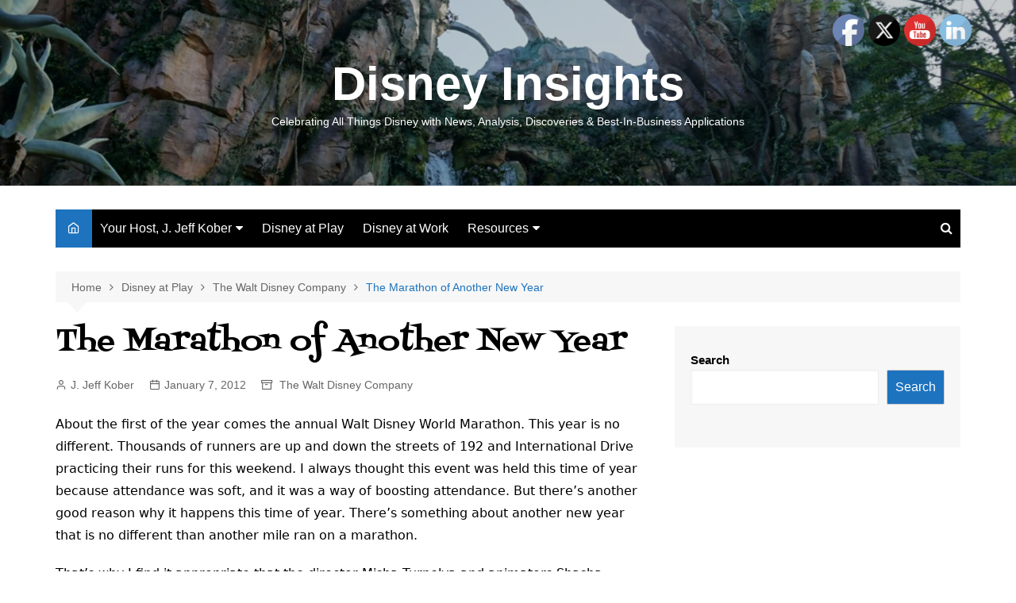

--- FILE ---
content_type: text/html; charset=UTF-8
request_url: https://disneyinsights.com/disney-at-play/the-walt-disney-company/the-marathon-of-another-new-year/
body_size: 14728
content:
		<!doctype html>
		<html lang="en">
				<head>
			<meta charset="UTF-8">
			<meta name="viewport" content="width=device-width, initial-scale=1">
			<link rel="profile" href="https://gmpg.org/xfn/11">
			<title>The Marathon of Another New Year &#8211; Disney Insights</title>
<meta name='robots' content='max-image-preview:large' />
	<style>img:is([sizes="auto" i], [sizes^="auto," i]) { contain-intrinsic-size: 3000px 1500px }</style>
	<link rel='dns-prefetch' href='//fonts.googleapis.com' />
<link rel="alternate" type="application/rss+xml" title="Disney Insights &raquo; Feed" href="https://disneyinsights.com/feed/" />
<link rel="alternate" type="application/rss+xml" title="Disney Insights &raquo; Comments Feed" href="https://disneyinsights.com/comments/feed/" />
<link rel="alternate" type="application/rss+xml" title="Disney Insights &raquo; The Marathon of Another New Year Comments Feed" href="https://disneyinsights.com/disney-at-play/the-walt-disney-company/the-marathon-of-another-new-year/feed/" />
		<link rel="preconnect" href="https://fonts.googleapis.com">
		<link rel="preconnect" href="https://fonts.gstatic.com" crossorigin> 
		<script type="text/javascript">
/* <![CDATA[ */
window._wpemojiSettings = {"baseUrl":"https:\/\/s.w.org\/images\/core\/emoji\/15.0.3\/72x72\/","ext":".png","svgUrl":"https:\/\/s.w.org\/images\/core\/emoji\/15.0.3\/svg\/","svgExt":".svg","source":{"concatemoji":"https:\/\/disneyinsights.com\/wp-includes\/js\/wp-emoji-release.min.js?ver=6.7.1"}};
/*! This file is auto-generated */
!function(i,n){var o,s,e;function c(e){try{var t={supportTests:e,timestamp:(new Date).valueOf()};sessionStorage.setItem(o,JSON.stringify(t))}catch(e){}}function p(e,t,n){e.clearRect(0,0,e.canvas.width,e.canvas.height),e.fillText(t,0,0);var t=new Uint32Array(e.getImageData(0,0,e.canvas.width,e.canvas.height).data),r=(e.clearRect(0,0,e.canvas.width,e.canvas.height),e.fillText(n,0,0),new Uint32Array(e.getImageData(0,0,e.canvas.width,e.canvas.height).data));return t.every(function(e,t){return e===r[t]})}function u(e,t,n){switch(t){case"flag":return n(e,"\ud83c\udff3\ufe0f\u200d\u26a7\ufe0f","\ud83c\udff3\ufe0f\u200b\u26a7\ufe0f")?!1:!n(e,"\ud83c\uddfa\ud83c\uddf3","\ud83c\uddfa\u200b\ud83c\uddf3")&&!n(e,"\ud83c\udff4\udb40\udc67\udb40\udc62\udb40\udc65\udb40\udc6e\udb40\udc67\udb40\udc7f","\ud83c\udff4\u200b\udb40\udc67\u200b\udb40\udc62\u200b\udb40\udc65\u200b\udb40\udc6e\u200b\udb40\udc67\u200b\udb40\udc7f");case"emoji":return!n(e,"\ud83d\udc26\u200d\u2b1b","\ud83d\udc26\u200b\u2b1b")}return!1}function f(e,t,n){var r="undefined"!=typeof WorkerGlobalScope&&self instanceof WorkerGlobalScope?new OffscreenCanvas(300,150):i.createElement("canvas"),a=r.getContext("2d",{willReadFrequently:!0}),o=(a.textBaseline="top",a.font="600 32px Arial",{});return e.forEach(function(e){o[e]=t(a,e,n)}),o}function t(e){var t=i.createElement("script");t.src=e,t.defer=!0,i.head.appendChild(t)}"undefined"!=typeof Promise&&(o="wpEmojiSettingsSupports",s=["flag","emoji"],n.supports={everything:!0,everythingExceptFlag:!0},e=new Promise(function(e){i.addEventListener("DOMContentLoaded",e,{once:!0})}),new Promise(function(t){var n=function(){try{var e=JSON.parse(sessionStorage.getItem(o));if("object"==typeof e&&"number"==typeof e.timestamp&&(new Date).valueOf()<e.timestamp+604800&&"object"==typeof e.supportTests)return e.supportTests}catch(e){}return null}();if(!n){if("undefined"!=typeof Worker&&"undefined"!=typeof OffscreenCanvas&&"undefined"!=typeof URL&&URL.createObjectURL&&"undefined"!=typeof Blob)try{var e="postMessage("+f.toString()+"("+[JSON.stringify(s),u.toString(),p.toString()].join(",")+"));",r=new Blob([e],{type:"text/javascript"}),a=new Worker(URL.createObjectURL(r),{name:"wpTestEmojiSupports"});return void(a.onmessage=function(e){c(n=e.data),a.terminate(),t(n)})}catch(e){}c(n=f(s,u,p))}t(n)}).then(function(e){for(var t in e)n.supports[t]=e[t],n.supports.everything=n.supports.everything&&n.supports[t],"flag"!==t&&(n.supports.everythingExceptFlag=n.supports.everythingExceptFlag&&n.supports[t]);n.supports.everythingExceptFlag=n.supports.everythingExceptFlag&&!n.supports.flag,n.DOMReady=!1,n.readyCallback=function(){n.DOMReady=!0}}).then(function(){return e}).then(function(){var e;n.supports.everything||(n.readyCallback(),(e=n.source||{}).concatemoji?t(e.concatemoji):e.wpemoji&&e.twemoji&&(t(e.twemoji),t(e.wpemoji)))}))}((window,document),window._wpemojiSettings);
/* ]]> */
</script>
<style id='wp-emoji-styles-inline-css' type='text/css'>

	img.wp-smiley, img.emoji {
		display: inline !important;
		border: none !important;
		box-shadow: none !important;
		height: 1em !important;
		width: 1em !important;
		margin: 0 0.07em !important;
		vertical-align: -0.1em !important;
		background: none !important;
		padding: 0 !important;
	}
</style>
<link rel='stylesheet' id='wp-block-library-css' href='https://disneyinsights.com/wp-includes/css/dist/block-library/style.min.css?ver=6.7.1' type='text/css' media='all' />
<style id='wp-block-library-theme-inline-css' type='text/css'>
.wp-block-audio :where(figcaption){color:#555;font-size:13px;text-align:center}.is-dark-theme .wp-block-audio :where(figcaption){color:#ffffffa6}.wp-block-audio{margin:0 0 1em}.wp-block-code{border:1px solid #ccc;border-radius:4px;font-family:Menlo,Consolas,monaco,monospace;padding:.8em 1em}.wp-block-embed :where(figcaption){color:#555;font-size:13px;text-align:center}.is-dark-theme .wp-block-embed :where(figcaption){color:#ffffffa6}.wp-block-embed{margin:0 0 1em}.blocks-gallery-caption{color:#555;font-size:13px;text-align:center}.is-dark-theme .blocks-gallery-caption{color:#ffffffa6}:root :where(.wp-block-image figcaption){color:#555;font-size:13px;text-align:center}.is-dark-theme :root :where(.wp-block-image figcaption){color:#ffffffa6}.wp-block-image{margin:0 0 1em}.wp-block-pullquote{border-bottom:4px solid;border-top:4px solid;color:currentColor;margin-bottom:1.75em}.wp-block-pullquote cite,.wp-block-pullquote footer,.wp-block-pullquote__citation{color:currentColor;font-size:.8125em;font-style:normal;text-transform:uppercase}.wp-block-quote{border-left:.25em solid;margin:0 0 1.75em;padding-left:1em}.wp-block-quote cite,.wp-block-quote footer{color:currentColor;font-size:.8125em;font-style:normal;position:relative}.wp-block-quote:where(.has-text-align-right){border-left:none;border-right:.25em solid;padding-left:0;padding-right:1em}.wp-block-quote:where(.has-text-align-center){border:none;padding-left:0}.wp-block-quote.is-large,.wp-block-quote.is-style-large,.wp-block-quote:where(.is-style-plain){border:none}.wp-block-search .wp-block-search__label{font-weight:700}.wp-block-search__button{border:1px solid #ccc;padding:.375em .625em}:where(.wp-block-group.has-background){padding:1.25em 2.375em}.wp-block-separator.has-css-opacity{opacity:.4}.wp-block-separator{border:none;border-bottom:2px solid;margin-left:auto;margin-right:auto}.wp-block-separator.has-alpha-channel-opacity{opacity:1}.wp-block-separator:not(.is-style-wide):not(.is-style-dots){width:100px}.wp-block-separator.has-background:not(.is-style-dots){border-bottom:none;height:1px}.wp-block-separator.has-background:not(.is-style-wide):not(.is-style-dots){height:2px}.wp-block-table{margin:0 0 1em}.wp-block-table td,.wp-block-table th{word-break:normal}.wp-block-table :where(figcaption){color:#555;font-size:13px;text-align:center}.is-dark-theme .wp-block-table :where(figcaption){color:#ffffffa6}.wp-block-video :where(figcaption){color:#555;font-size:13px;text-align:center}.is-dark-theme .wp-block-video :where(figcaption){color:#ffffffa6}.wp-block-video{margin:0 0 1em}:root :where(.wp-block-template-part.has-background){margin-bottom:0;margin-top:0;padding:1.25em 2.375em}
</style>
<style id='classic-theme-styles-inline-css' type='text/css'>
/*! This file is auto-generated */
.wp-block-button__link{color:#fff;background-color:#32373c;border-radius:9999px;box-shadow:none;text-decoration:none;padding:calc(.667em + 2px) calc(1.333em + 2px);font-size:1.125em}.wp-block-file__button{background:#32373c;color:#fff;text-decoration:none}
</style>
<style id='global-styles-inline-css' type='text/css'>
:root{--wp--preset--aspect-ratio--square: 1;--wp--preset--aspect-ratio--4-3: 4/3;--wp--preset--aspect-ratio--3-4: 3/4;--wp--preset--aspect-ratio--3-2: 3/2;--wp--preset--aspect-ratio--2-3: 2/3;--wp--preset--aspect-ratio--16-9: 16/9;--wp--preset--aspect-ratio--9-16: 9/16;--wp--preset--color--black: #000000;--wp--preset--color--cyan-bluish-gray: #abb8c3;--wp--preset--color--white: #ffffff;--wp--preset--color--pale-pink: #f78da7;--wp--preset--color--vivid-red: #cf2e2e;--wp--preset--color--luminous-vivid-orange: #ff6900;--wp--preset--color--luminous-vivid-amber: #fcb900;--wp--preset--color--light-green-cyan: #7bdcb5;--wp--preset--color--vivid-green-cyan: #00d084;--wp--preset--color--pale-cyan-blue: #8ed1fc;--wp--preset--color--vivid-cyan-blue: #0693e3;--wp--preset--color--vivid-purple: #9b51e0;--wp--preset--gradient--vivid-cyan-blue-to-vivid-purple: linear-gradient(135deg,rgba(6,147,227,1) 0%,rgb(155,81,224) 100%);--wp--preset--gradient--light-green-cyan-to-vivid-green-cyan: linear-gradient(135deg,rgb(122,220,180) 0%,rgb(0,208,130) 100%);--wp--preset--gradient--luminous-vivid-amber-to-luminous-vivid-orange: linear-gradient(135deg,rgba(252,185,0,1) 0%,rgba(255,105,0,1) 100%);--wp--preset--gradient--luminous-vivid-orange-to-vivid-red: linear-gradient(135deg,rgba(255,105,0,1) 0%,rgb(207,46,46) 100%);--wp--preset--gradient--very-light-gray-to-cyan-bluish-gray: linear-gradient(135deg,rgb(238,238,238) 0%,rgb(169,184,195) 100%);--wp--preset--gradient--cool-to-warm-spectrum: linear-gradient(135deg,rgb(74,234,220) 0%,rgb(151,120,209) 20%,rgb(207,42,186) 40%,rgb(238,44,130) 60%,rgb(251,105,98) 80%,rgb(254,248,76) 100%);--wp--preset--gradient--blush-light-purple: linear-gradient(135deg,rgb(255,206,236) 0%,rgb(152,150,240) 100%);--wp--preset--gradient--blush-bordeaux: linear-gradient(135deg,rgb(254,205,165) 0%,rgb(254,45,45) 50%,rgb(107,0,62) 100%);--wp--preset--gradient--luminous-dusk: linear-gradient(135deg,rgb(255,203,112) 0%,rgb(199,81,192) 50%,rgb(65,88,208) 100%);--wp--preset--gradient--pale-ocean: linear-gradient(135deg,rgb(255,245,203) 0%,rgb(182,227,212) 50%,rgb(51,167,181) 100%);--wp--preset--gradient--electric-grass: linear-gradient(135deg,rgb(202,248,128) 0%,rgb(113,206,126) 100%);--wp--preset--gradient--midnight: linear-gradient(135deg,rgb(2,3,129) 0%,rgb(40,116,252) 100%);--wp--preset--font-size--small: 16px;--wp--preset--font-size--medium: 28px;--wp--preset--font-size--large: 32px;--wp--preset--font-size--x-large: 42px;--wp--preset--font-size--larger: 38px;--wp--preset--spacing--20: 0.44rem;--wp--preset--spacing--30: 0.67rem;--wp--preset--spacing--40: 1rem;--wp--preset--spacing--50: 1.5rem;--wp--preset--spacing--60: 2.25rem;--wp--preset--spacing--70: 3.38rem;--wp--preset--spacing--80: 5.06rem;--wp--preset--shadow--natural: 6px 6px 9px rgba(0, 0, 0, 0.2);--wp--preset--shadow--deep: 12px 12px 50px rgba(0, 0, 0, 0.4);--wp--preset--shadow--sharp: 6px 6px 0px rgba(0, 0, 0, 0.2);--wp--preset--shadow--outlined: 6px 6px 0px -3px rgba(255, 255, 255, 1), 6px 6px rgba(0, 0, 0, 1);--wp--preset--shadow--crisp: 6px 6px 0px rgba(0, 0, 0, 1);}:where(.is-layout-flex){gap: 0.5em;}:where(.is-layout-grid){gap: 0.5em;}body .is-layout-flex{display: flex;}.is-layout-flex{flex-wrap: wrap;align-items: center;}.is-layout-flex > :is(*, div){margin: 0;}body .is-layout-grid{display: grid;}.is-layout-grid > :is(*, div){margin: 0;}:where(.wp-block-columns.is-layout-flex){gap: 2em;}:where(.wp-block-columns.is-layout-grid){gap: 2em;}:where(.wp-block-post-template.is-layout-flex){gap: 1.25em;}:where(.wp-block-post-template.is-layout-grid){gap: 1.25em;}.has-black-color{color: var(--wp--preset--color--black) !important;}.has-cyan-bluish-gray-color{color: var(--wp--preset--color--cyan-bluish-gray) !important;}.has-white-color{color: var(--wp--preset--color--white) !important;}.has-pale-pink-color{color: var(--wp--preset--color--pale-pink) !important;}.has-vivid-red-color{color: var(--wp--preset--color--vivid-red) !important;}.has-luminous-vivid-orange-color{color: var(--wp--preset--color--luminous-vivid-orange) !important;}.has-luminous-vivid-amber-color{color: var(--wp--preset--color--luminous-vivid-amber) !important;}.has-light-green-cyan-color{color: var(--wp--preset--color--light-green-cyan) !important;}.has-vivid-green-cyan-color{color: var(--wp--preset--color--vivid-green-cyan) !important;}.has-pale-cyan-blue-color{color: var(--wp--preset--color--pale-cyan-blue) !important;}.has-vivid-cyan-blue-color{color: var(--wp--preset--color--vivid-cyan-blue) !important;}.has-vivid-purple-color{color: var(--wp--preset--color--vivid-purple) !important;}.has-black-background-color{background-color: var(--wp--preset--color--black) !important;}.has-cyan-bluish-gray-background-color{background-color: var(--wp--preset--color--cyan-bluish-gray) !important;}.has-white-background-color{background-color: var(--wp--preset--color--white) !important;}.has-pale-pink-background-color{background-color: var(--wp--preset--color--pale-pink) !important;}.has-vivid-red-background-color{background-color: var(--wp--preset--color--vivid-red) !important;}.has-luminous-vivid-orange-background-color{background-color: var(--wp--preset--color--luminous-vivid-orange) !important;}.has-luminous-vivid-amber-background-color{background-color: var(--wp--preset--color--luminous-vivid-amber) !important;}.has-light-green-cyan-background-color{background-color: var(--wp--preset--color--light-green-cyan) !important;}.has-vivid-green-cyan-background-color{background-color: var(--wp--preset--color--vivid-green-cyan) !important;}.has-pale-cyan-blue-background-color{background-color: var(--wp--preset--color--pale-cyan-blue) !important;}.has-vivid-cyan-blue-background-color{background-color: var(--wp--preset--color--vivid-cyan-blue) !important;}.has-vivid-purple-background-color{background-color: var(--wp--preset--color--vivid-purple) !important;}.has-black-border-color{border-color: var(--wp--preset--color--black) !important;}.has-cyan-bluish-gray-border-color{border-color: var(--wp--preset--color--cyan-bluish-gray) !important;}.has-white-border-color{border-color: var(--wp--preset--color--white) !important;}.has-pale-pink-border-color{border-color: var(--wp--preset--color--pale-pink) !important;}.has-vivid-red-border-color{border-color: var(--wp--preset--color--vivid-red) !important;}.has-luminous-vivid-orange-border-color{border-color: var(--wp--preset--color--luminous-vivid-orange) !important;}.has-luminous-vivid-amber-border-color{border-color: var(--wp--preset--color--luminous-vivid-amber) !important;}.has-light-green-cyan-border-color{border-color: var(--wp--preset--color--light-green-cyan) !important;}.has-vivid-green-cyan-border-color{border-color: var(--wp--preset--color--vivid-green-cyan) !important;}.has-pale-cyan-blue-border-color{border-color: var(--wp--preset--color--pale-cyan-blue) !important;}.has-vivid-cyan-blue-border-color{border-color: var(--wp--preset--color--vivid-cyan-blue) !important;}.has-vivid-purple-border-color{border-color: var(--wp--preset--color--vivid-purple) !important;}.has-vivid-cyan-blue-to-vivid-purple-gradient-background{background: var(--wp--preset--gradient--vivid-cyan-blue-to-vivid-purple) !important;}.has-light-green-cyan-to-vivid-green-cyan-gradient-background{background: var(--wp--preset--gradient--light-green-cyan-to-vivid-green-cyan) !important;}.has-luminous-vivid-amber-to-luminous-vivid-orange-gradient-background{background: var(--wp--preset--gradient--luminous-vivid-amber-to-luminous-vivid-orange) !important;}.has-luminous-vivid-orange-to-vivid-red-gradient-background{background: var(--wp--preset--gradient--luminous-vivid-orange-to-vivid-red) !important;}.has-very-light-gray-to-cyan-bluish-gray-gradient-background{background: var(--wp--preset--gradient--very-light-gray-to-cyan-bluish-gray) !important;}.has-cool-to-warm-spectrum-gradient-background{background: var(--wp--preset--gradient--cool-to-warm-spectrum) !important;}.has-blush-light-purple-gradient-background{background: var(--wp--preset--gradient--blush-light-purple) !important;}.has-blush-bordeaux-gradient-background{background: var(--wp--preset--gradient--blush-bordeaux) !important;}.has-luminous-dusk-gradient-background{background: var(--wp--preset--gradient--luminous-dusk) !important;}.has-pale-ocean-gradient-background{background: var(--wp--preset--gradient--pale-ocean) !important;}.has-electric-grass-gradient-background{background: var(--wp--preset--gradient--electric-grass) !important;}.has-midnight-gradient-background{background: var(--wp--preset--gradient--midnight) !important;}.has-small-font-size{font-size: var(--wp--preset--font-size--small) !important;}.has-medium-font-size{font-size: var(--wp--preset--font-size--medium) !important;}.has-large-font-size{font-size: var(--wp--preset--font-size--large) !important;}.has-x-large-font-size{font-size: var(--wp--preset--font-size--x-large) !important;}
:where(.wp-block-post-template.is-layout-flex){gap: 1.25em;}:where(.wp-block-post-template.is-layout-grid){gap: 1.25em;}
:where(.wp-block-columns.is-layout-flex){gap: 2em;}:where(.wp-block-columns.is-layout-grid){gap: 2em;}
:root :where(.wp-block-pullquote){font-size: 1.5em;line-height: 1.6;}
</style>
<link rel='stylesheet' id='SFSImainCss-css' href='https://disneyinsights.com/wp-content/plugins/ultimate-social-media-icons/css/sfsi-style.css?ver=2.9.4' type='text/css' media='all' />
<link rel='stylesheet' id='cream-magazine-style-css' href='https://disneyinsights.com/wp-content/themes/cream-magazine/style.css?ver=2.1.8' type='text/css' media='all' />
<link rel='stylesheet' id='cream-magazine-fonts-css' href='https://fonts.googleapis.com/css2?family=Fontdiner+Swanky&#038;display=swap' type='text/css' media='all' />
<link rel='stylesheet' id='fontAwesome-4-css' href='https://disneyinsights.com/wp-content/themes/cream-magazine/assets/dist/fonts/fontAwesome/fontAwesome.min.css?ver=2.1.8' type='text/css' media='all' />
<link rel='stylesheet' id='feather-icons-css' href='https://disneyinsights.com/wp-content/themes/cream-magazine/assets/dist/fonts/feather/feather.min.css?ver=2.1.8' type='text/css' media='all' />
<link rel='stylesheet' id='cream-magazine-main-css' href='https://disneyinsights.com/wp-content/themes/cream-magazine/assets/dist/css/main.css?ver=2.1.8' type='text/css' media='all' />
<script>if (document.location.protocol != "https:") {document.location = document.URL.replace(/^http:/i, "https:");}</script><script type="text/javascript" src="https://disneyinsights.com/wp-includes/js/jquery/jquery.min.js?ver=3.7.1" id="jquery-core-js"></script>
<script type="text/javascript" src="https://disneyinsights.com/wp-includes/js/jquery/jquery-migrate.min.js?ver=3.4.1" id="jquery-migrate-js"></script>
<link rel="https://api.w.org/" href="https://disneyinsights.com/wp-json/" /><link rel="alternate" title="JSON" type="application/json" href="https://disneyinsights.com/wp-json/wp/v2/posts/438620" /><link rel="EditURI" type="application/rsd+xml" title="RSD" href="https://disneyinsights.com/xmlrpc.php?rsd" />
<meta name="generator" content="WordPress 6.7.1" />
<link rel="canonical" href="https://disneyinsights.com/disney-at-play/the-walt-disney-company/the-marathon-of-another-new-year/" />
<link rel='shortlink' href='https://disneyinsights.com/?p=438620' />
<link rel="alternate" title="oEmbed (JSON)" type="application/json+oembed" href="https://disneyinsights.com/wp-json/oembed/1.0/embed?url=https%3A%2F%2Fdisneyinsights.com%2Fdisney-at-play%2Fthe-walt-disney-company%2Fthe-marathon-of-another-new-year%2F" />
<link rel="alternate" title="oEmbed (XML)" type="text/xml+oembed" href="https://disneyinsights.com/wp-json/oembed/1.0/embed?url=https%3A%2F%2Fdisneyinsights.com%2Fdisney-at-play%2Fthe-walt-disney-company%2Fthe-marathon-of-another-new-year%2F&#038;format=xml" />
<meta name="follow.[base64]" content="fjDrz4c7tL70XH014SRh"/><link rel="pingback" href="https://disneyinsights.com/xmlrpc.php"><style>a:hover{text-decoration:none !important;}button,input[type="button"],input[type="reset"],input[type="submit"],.primary-navigation > ul > li.home-btn,.cm_header_lay_three .primary-navigation > ul > li.home-btn,.news_ticker_wrap .ticker_head,#toTop,.section-title h2::after,.sidebar-widget-area .widget .widget-title h2::after,.footer-widget-container .widget .widget-title h2::after,#comments div#respond h3#reply-title::after,#comments h2.comments-title:after,.post_tags a,.owl-carousel .owl-nav button.owl-prev,.owl-carousel .owl-nav button.owl-next,.cm_author_widget .author-detail-link a,.error_foot form input[type="submit"],.widget_search form input[type="submit"],.header-search-container input[type="submit"],.trending_widget_carousel .owl-dots button.owl-dot,.pagination .page-numbers.current,.post-navigation .nav-links .nav-previous a,.post-navigation .nav-links .nav-next a,#comments form input[type="submit"],footer .widget.widget_search form input[type="submit"]:hover,.widget_product_search .woocommerce-product-search button[type="submit"],.woocommerce ul.products li.product .button,.woocommerce .woocommerce-pagination ul.page-numbers li span.current,.woocommerce .product div.summary .cart button.single_add_to_cart_button,.woocommerce .product div.woocommerce-tabs div.panel #reviews #review_form_wrapper .comment-form p.form-submit .submit,.woocommerce .product section.related > h2::after,.woocommerce .cart .button:hover,.woocommerce .cart .button:focus,.woocommerce .cart input.button:hover,.woocommerce .cart input.button:focus,.woocommerce #respond input#submit:hover,.woocommerce #respond input#submit:focus,.woocommerce button.button:hover,.woocommerce button.button:focus,.woocommerce input.button:hover,.woocommerce input.button:focus,.woocommerce #respond input#submit.alt:hover,.woocommerce a.button.alt:hover,.woocommerce button.button.alt:hover,.woocommerce input.button.alt:hover,.woocommerce a.remove:hover,.woocommerce-account .woocommerce-MyAccount-navigation ul li.is-active a,.woocommerce a.button:hover,.woocommerce a.button:focus,.widget_product_tag_cloud .tagcloud a:hover,.widget_product_tag_cloud .tagcloud a:focus,.woocommerce .widget_price_filter .price_slider_wrapper .ui-slider .ui-slider-handle,.error_page_top_portion,.primary-navigation ul li a span.menu-item-description{background-color:#1e73be}a:hover,.post_title h2 a:hover,.post_title h2 a:focus,.post_meta li a:hover,.post_meta li a:focus,ul.social-icons li a[href*=".com"]:hover::before,.ticker_carousel .owl-nav button.owl-prev i,.ticker_carousel .owl-nav button.owl-next i,.news_ticker_wrap .ticker_items .item a:hover,.news_ticker_wrap .ticker_items .item a:focus,.cm_banner .post_title h2 a:hover,.cm_banner .post_meta li a:hover,.cm_middle_post_widget_one .post_title h2 a:hover,.cm_middle_post_widget_one .post_meta li a:hover,.cm_middle_post_widget_three .post_thumb .post-holder a:hover,.cm_middle_post_widget_three .post_thumb .post-holder a:focus,.cm_middle_post_widget_six .middle_widget_six_carousel .item .card .card_content a:hover,.cm_middle_post_widget_six .middle_widget_six_carousel .item .card .card_content a:focus,.cm_post_widget_twelve .card .post-holder a:hover,.cm_post_widget_twelve .card .post-holder a:focus,.cm_post_widget_seven .card .card_content a:hover,.cm_post_widget_seven .card .card_content a:focus,.copyright_section a:hover,.footer_nav ul li a:hover,.breadcrumb ul li:last-child span,.pagination .page-numbers:hover,#comments ol.comment-list li article footer.comment-meta .comment-metadata span.edit-link a:hover,#comments ol.comment-list li article .reply a:hover,.social-share ul li a:hover,ul.social-icons li a:hover,ul.social-icons li a:focus,.woocommerce ul.products li.product a:hover,.woocommerce ul.products li.product .price,.woocommerce .woocommerce-pagination ul.page-numbers li a.page-numbers:hover,.woocommerce div.product p.price,.woocommerce div.product span.price,.video_section .video_details .post_title h2 a:hover,.primary-navigation.dark li a:hover,footer .footer_inner a:hover,.footer-widget-container ul.post_meta li:hover span,.footer-widget-container ul.post_meta li:hover a,ul.post_meta li a:hover,.cm-post-widget-two .big-card .post-holder .post_title h2 a:hover,.cm-post-widget-two .big-card .post_meta li a:hover,.copyright_section .copyrights a,.breadcrumb ul li a:hover,.breadcrumb ul li a:hover span{color:#1e73be}.ticker_carousel .owl-nav button.owl-prev,.ticker_carousel .owl-nav button.owl-next,.error_foot form input[type="submit"],.widget_search form input[type="submit"],.pagination .page-numbers:hover,#comments form input[type="submit"],.social-share ul li a:hover,.header-search-container .search-form-entry,.widget_product_search .woocommerce-product-search button[type="submit"],.woocommerce .woocommerce-pagination ul.page-numbers li span.current,.woocommerce .woocommerce-pagination ul.page-numbers li a.page-numbers:hover,.woocommerce a.remove:hover,.ticker_carousel .owl-nav button.owl-prev:hover,.ticker_carousel .owl-nav button.owl-next:hover,footer .widget.widget_search form input[type="submit"]:hover,.trending_widget_carousel .owl-dots button.owl-dot,.the_content blockquote,.widget_tag_cloud .tagcloud a:hover{border-color:#1e73be}header .mask{background-color:rgba(0,0,0,0.2);}header.cm-header-style-one{background-image:url(https://disneyinsights.com/wp-content/uploads/2017/05/cropped-Rainbow-caverns-1.jpg);}.site-description{color:#ffffff;}body{font-family:Arial,sans-serif;font-weight:inherit;}h1,h2,h3,h4,h5,h6,.site-title{font-family:Fontdiner Swanky;font-weight:inherit;}.entry_cats ul.post-categories li a{background-color:#1e73be;color:#fff;}.entry_cats ul.post-categories li a:hover{background-color:#010101;color:#fff;}.the_content a{color:#1e73be;}.the_content a:hover{color:#010101;}.post-display-grid .card_content .cm-post-excerpt{margin-top:15px;}</style>		<style type="text/css">
							.site-title a {
					color: #ffffff;
				}

				.site-description {
					color: #ffffff				}
						</style>
				<style type="text/css" id="wp-custom-css">
			.site-title a{
   font-size: 60px;
}
		</style>
				</head>
				<body class="post-template-default single single-post postid-438620 single-format-standard wp-embed-responsive sfsi_actvite_theme_default right-sidebar">
						<a class="skip-link screen-reader-text" href="#content">Skip to content</a>
				<div class="page-wrapper">
		<header class="general-header cm_header-five">
			<div class="top-header" style="background-image: url(https://disneyinsights.com/wp-content/uploads/2017/05/cropped-Rainbow-caverns-1.jpg);">
				<div class="logo-container">
					<div class="logo">
								<span class="site-title"><a href="https://disneyinsights.com/" rel="home">Disney Insights</a></span>
										<p class="site-description">Celebrating All Things Disney with News, Analysis, Discoveries &amp; Best-In-Business Applications</p>
							</div><!-- .logo -->
				</div><!-- .logo-container -->
		<div class="mask"></div><!-- .mask -->
	</div><!-- .top-header -->
	<div class="navigation-container">
		<div class="cm-container">
			<nav class="main-navigation">
				<div id="main-nav" class="primary-navigation">
					<ul id="menu-disney-at-work" class=""><li class="home-btn"><a href="https://disneyinsights.com/"><i class="feather icon-home" aria-hidden="true"></i></a></li><li id="menu-item-438847" class="menu-item menu-item-type-post_type menu-item-object-page menu-item-has-children menu-item-438847"><a href="https://disneyinsights.com/j-jeff-kober/">Your Host, J. Jeff Kober</a>
<ul class="sub-menu">
	<li id="menu-item-438775" class="menu-item menu-item-type-custom menu-item-object-custom menu-item-438775"><a href="http://PerformanceJourneys.com">Performance Journeys</a></li>
	<li id="menu-item-438776" class="menu-item menu-item-type-custom menu-item-object-custom menu-item-438776"><a href="http://worldclassbenchmarking.com">World Class Benchmarking</a></li>
	<li id="menu-item-438850" class="menu-item menu-item-type-post_type menu-item-object-page menu-item-438850"><a href="https://disneyinsights.com/contact-us/">Let’s Talk!</a></li>
	<li id="menu-item-440020" class="menu-item menu-item-type-post_type menu-item-object-post menu-item-440020"><a href="https://disneyinsights.com/disney-at-work/my-first-disney-decades/">J. Jeff Kober: My First Three Decades of Disney</a></li>
	<li id="menu-item-440019" class="menu-item menu-item-type-post_type menu-item-object-post menu-item-440019"><a href="https://disneyinsights.com/disney-at-play/walt-disney-world-resort/j-jeff-kober-joy-in-being-a-disney-cast-member/">J. Jeff Kober: Joy in Being a Disney Cast Member</a></li>
	<li id="menu-item-440018" class="menu-item menu-item-type-post_type menu-item-object-post menu-item-440018"><a href="https://disneyinsights.com/disney-at-work/bringing-disney-business-magic-to-others/">Bringing Disney Business Magic to Others</a></li>
	<li id="menu-item-440017" class="menu-item menu-item-type-post_type menu-item-object-post menu-item-440017"><a href="https://disneyinsights.com/disney-at-work/bringing-disney-business-magic-alive-after-disney/">Bringing Disney Business Magic Alive–After Disney</a></li>
</ul>
</li>
<li id="menu-item-439984" class="menu-item menu-item-type-taxonomy menu-item-object-category current-post-ancestor menu-item-439984"><a href="https://disneyinsights.com/category/disney-at-play/">Disney at Play</a></li>
<li id="menu-item-439985" class="menu-item menu-item-type-taxonomy menu-item-object-category menu-item-439985"><a href="https://disneyinsights.com/category/disney-at-work/">Disney at Work</a></li>
<li id="menu-item-438848" class="menu-item menu-item-type-post_type menu-item-object-page menu-item-has-children menu-item-438848"><a href="https://disneyinsights.com/books/">Resources</a>
<ul class="sub-menu">
	<li id="menu-item-438779" class="menu-item menu-item-type-custom menu-item-object-custom menu-item-438779"><a href="http://Performancejourneys.com">Website: Performance Journeys</a></li>
	<li id="menu-item-438780" class="menu-item menu-item-type-custom menu-item-object-custom menu-item-has-children menu-item-438780"><a href="#">Books</a>
	<ul class="sub-menu">
		<li id="menu-item-438853" class="menu-item menu-item-type-post_type menu-item-object-page menu-item-438853"><a href="https://disneyinsights.com/disney-leadership-and-you/">Book: Disney, Leadership and You</a></li>
		<li id="menu-item-438849" class="menu-item menu-item-type-post_type menu-item-object-page menu-item-438849"><a href="https://disneyinsights.com/books/disneys-hollywood-studios-show-biz-biz/">Book: Disney&#8217;s Hollywood Studios-From Show Biz to Your Biz</a></li>
		<li id="menu-item-438852" class="menu-item menu-item-type-post_type menu-item-object-page menu-item-438852"><a href="https://disneyinsights.com/the-wonderful-world-of-customer-service-at-disney/">Book: The Wonderful World of Customer Service at Disney</a></li>
		<li id="menu-item-438851" class="menu-item menu-item-type-post_type menu-item-object-page menu-item-438851"><a href="https://disneyinsights.com/lessons-from-epcot-in-leadership-business-life/">Online Book: Lessons From Epcot: In Leadership, Business &#038; Life</a></li>
	</ul>
</li>
	<li id="menu-item-437520" class="menu-item menu-item-type-custom menu-item-object-custom menu-item-437520"><a href="http://PerformanceJourneys.com">Performance Journeys</a></li>
	<li id="menu-item-437521" class="menu-item menu-item-type-custom menu-item-object-custom menu-item-437521"><a href="http://worldclassbenchmarking.com">World Class Benchmarking</a></li>
</ul>
</li>
</ul>				</div><!-- #main-nav.primary-navigation -->
				<div class="header-search-container">
				<div class="search-form-entry">
					<form role="search" class="cm-search-form" method="get" action="https://disneyinsights.com/"><input type="search" name="s" placeholder="Search..." value="" ><button type="submit" class="cm-submit-btn"><i class="feather icon-search"></i></button></form>				</div><!-- // search-form-entry -->
			</div><!-- .search-container -->
			</nav><!-- .main-navigation -->
		</div><!-- .cm-container -->
	</div><!-- .navigation-container -->
</header><!-- .general-header.cm_header-five -->
<div id="content" class="site-content">
	<div class="cm-container">
	<div class="inner-page-wrapper">
		<div id="primary" class="content-area">
			<main id="main" class="site-main">
				<div class="cm_post_page_lay_wrap">
								<div class="breadcrumb  default-breadcrumb">
				<nav role="navigation" aria-label="Breadcrumbs" class="breadcrumb-trail breadcrumbs" itemprop="breadcrumb"><ul class="trail-items" itemscope itemtype="http://schema.org/BreadcrumbList"><meta name="numberOfItems" content="4" /><meta name="itemListOrder" content="Ascending" /><li itemprop="itemListElement" itemscope itemtype="http://schema.org/ListItem" class="trail-item trail-begin"><a href="https://disneyinsights.com/" rel="home" itemprop="item"><span itemprop="name">Home</span></a><meta itemprop="position" content="1" /></li><li itemprop="itemListElement" itemscope itemtype="http://schema.org/ListItem" class="trail-item"><a href="https://disneyinsights.com/category/disney-at-play/" itemprop="item"><span itemprop="name">Disney at Play</span></a><meta itemprop="position" content="2" /></li><li itemprop="itemListElement" itemscope itemtype="http://schema.org/ListItem" class="trail-item"><a href="https://disneyinsights.com/category/disney-at-play/the-walt-disney-company/" itemprop="item"><span itemprop="name">The Walt Disney Company</span></a><meta itemprop="position" content="3" /></li><li itemprop="itemListElement" itemscope itemtype="http://schema.org/ListItem" class="trail-item trail-end"><a href="https://disneyinsights.com/disney-at-play/the-walt-disney-company/the-marathon-of-another-new-year" itemprop="item"><span itemprop="name">The Marathon of Another New Year</span></a><meta itemprop="position" content="4" /></li></ul></nav>			</div>
								<div class="single-container">
						<div class="row">  
							<div class="cm-col-lg-8 cm-col-12 sticky_portion">
								<div class="content-entry">
	<article id="post-438620" class="post-detail post-438620 post type-post status-publish format-standard hentry category-the-walt-disney-company tag-goals tag-mickey-mouse tag-walt-disney-world-marathon">
		<div class="the_title">
			<h1>The Marathon of Another New Year</h1>
		</div><!-- .the_title -->
					<div class="cm-post-meta">
				<ul class="post_meta">
											<li class="post_author">
							<a href="https://disneyinsights.com/author/j-jeff-kober/">J. Jeff Kober</a>
						</li><!-- .post_author -->
												<li class="posted_date">
							<a href="https://disneyinsights.com/disney-at-play/the-walt-disney-company/the-marathon-of-another-new-year/"><time class="entry-date published" datetime="2012-01-07T12:43:33+00:00">January 7, 2012</time></a>
						</li><!-- .posted_date -->
													<li class="entry_cats">
								<a href="https://disneyinsights.com/category/disney-at-play/the-walt-disney-company/" rel="category tag">The Walt Disney Company</a>							</li><!-- .entry_cats -->
											</ul><!-- .post_meta -->
			</div><!-- .meta -->
							<div class="the_content">
			<p>About the first of the year comes the annual Walt Disney World Marathon. This year is no different. Thousands of runners are up and down the streets of 192 and International Drive practicing their runs for this weekend. I always thought this event was held this time of year because attendance was soft, and it was a way of boosting attendance. But there&#8217;s another good reason why it happens this time of year. There&#8217;s something about another new year that is no different than another mile ran on a marathon.</p>
<p>That&#8217;s why I find it appropriate that the director Misha Turnelya and animators Shasha Dorogov and Alexander Petrov chose to call their work The Marathon. This Russian cartoon was created in commemoration of the 60th birthday of Mickey Mouse back in 1988. It was that same year that Mickey made his first official visit to the Soviet Union as part of a Soviet-sponsored Disney animation festival. Such an event was precipitous to the world-shattering events of the fall of the Berlin Wall, and then subsequently, the demise of the Soviet Union.</p>
<div>
<dl id="attachment_436">
<dt><a href="https://disneyinsights.com/wp-content/uploads/2012/01/Screen-Shot-2012-01-07-at-7.25.41-AM.png"><img fetchpriority="high" decoding="async" class="aligncenter" title="Screen Shot 2012-01-07 at 7.25.41 AM" src="https://disneyinsights.com/wp-content/uploads/2012/01/Screen-Shot-2012-01-07-at-7.25.41-AM-300x201.png" alt="" width="300" height="201" /></a></dt>
<dt></dt>
<dt></dt>
<dt>According to Roy E. Disney, &#8220;This festival came about originally because the Soviets came to us and asked if we would be interested in bringing some of our films here. It&#8217;s the beginning of a new era. It&#8217;s much bigger than just Disney and Mickey Mouse coming to the Soviet Union. It&#8217;s two countries coming closer together and it&#8217;s very exciting.&#8221;</dt>
</dl>
</div>
<p>Roy attended the event and while there visited the famed animation studio, Soyuzmultfilm Studios. There they presented their animated work, &#8220;The Marathon.&#8221; Roy commented, &#8220;It was an absolutely beautiful tribute to Mickey. We were all choked up. My wife was in tears&#8230;Really, quite literally, we all wound up hugging each other with tears coming down our faces&#8230;it was one of the most emotional mounts that I can remember in my life.&#8221;</p>
<p>Enjoy this film, which link can be found below. And whether you are running this weekend or not for the Walt Disney World Marathon, best of luck to you in your own life&#8217;s marathon this 2012.</p>
<p><a href="http://www.youtube.com/watch?v=itV455k4HZw" target="_blank" rel="noopener">The Marathon</a></p>
<p>P.S.  Animator Sasha Dorogov worked at Disney Feature Animation in Florida and did some animation in <em>Pocahontas</em>, <em>Mulan</em>, and <em>Lilo &amp; Stitch</em>. </p>
		</div><!-- .the_content -->
						<div class="post_tags">
					<a href="https://disneyinsights.com/tag/goals/" rel="tag">Goals</a><a href="https://disneyinsights.com/tag/mickey-mouse/" rel="tag">Mickey Mouse</a><a href="https://disneyinsights.com/tag/walt-disney-world-marathon/" rel="tag">Walt Disney World Marathon</a>				</div><!-- .post_tags -->
					</article><!-- #post-438620 -->
</div><!-- .content-entry -->
	<div class="author_box">
		<div class="row no-gutters">
			<div class="cm-col-lg-3 cm-col-md-2 cm-col-3">
				<div class="author_thumb">
					<img alt='' src='https://secure.gravatar.com/avatar/?s=300&#038;d=mm&#038;r=g' srcset='https://secure.gravatar.com/avatar/?s=600&#038;d=mm&#038;r=g 2x' class='avatar avatar-300 photo avatar-default' height='300' width='300' decoding='async'/>				</div><!-- .author_thumb -->
			</div><!-- .col -->
			<div class="cm-col-lg-9 cm-col-md-10 cm-col-9">
				<div class="author_details">
					<div class="author_name">
						<h3>J. Jeff Kober</h3>
					</div><!-- .author_name -->
					<div class="author_desc">
											</div><!-- .author_desc -->
				</div><!-- .author_details -->
			</div><!-- .col -->
		</div><!-- .row -->
	</div><!-- .author_box -->
	
	<nav class="navigation post-navigation" aria-label="Posts">
		<h2 class="screen-reader-text">Post navigation</h2>
		<div class="nav-links"><div class="nav-previous"><a href="https://disneyinsights.com/disney-at-work/walt-disney-world/study-shows-96-of-humans-would-rather-be-animatronic-bears/" rel="prev">Prev</a></div><div class="nav-next"><a href="https://disneyinsights.com/uncategorized/visas-for-whom/" rel="next">Next</a></div></div>
	</nav>	<section class="cm_related_post_container">
		<div class="section_inner">
						<div class="row">
									<div class="cm-col-lg-6 cm-col-md-6 cm-col-12">
						<div class="card">
															<div class="post_thumb">
											<a href="https://disneyinsights.com/disney-at-play/autism/disney-insights-on-the-emotionally-intelligent-customer-experience/">
			<figure class="imghover">
				<img width="800" height="450" src="https://disneyinsights.com/wp-content/uploads/2025/01/Screenshot-2025-01-14-at-11.42.10 PM-800x450.png" class="attachment-cream-magazine-thumbnail-2 size-cream-magazine-thumbnail-2 wp-post-image" alt="Disney Insights On The Emotionally Intelligent Customer Experience" decoding="async" />			</figure>
		</a>
										</div><!-- .post_thumb.imghover -->
															<div class="card_content">
												<div class="entry_cats">
					<ul class="post-categories">
	<li><a href="https://disneyinsights.com/category/disney-at-play/autism/" rel="category tag">Autism</a></li>
	<li><a href="https://disneyinsights.com/category/disney-at-play/disneyland-resort/" rel="category tag">Disneyland Resort</a></li>
	<li><a href="https://disneyinsights.com/category/disney-at-work/leadingdisney/" rel="category tag">Leading Disney</a></li>
	<li><a href="https://disneyinsights.com/category/disney-at-play/the-walt-disney-company/" rel="category tag">The Walt Disney Company</a></li>
	<li><a href="https://disneyinsights.com/category/disney-at-work/walt-disney/" rel="category tag">Walt Disney</a></li>
	<li><a href="https://disneyinsights.com/category/walt-disney-company/" rel="category tag">Walt Disney Company</a></li></ul>				</div><!-- .entry_cats -->
												<div class="post_title">
									<h2><a href="https://disneyinsights.com/disney-at-play/autism/disney-insights-on-the-emotionally-intelligent-customer-experience/">Disney Insights On The Emotionally Intelligent Customer Experience</a></h2>
								</div><!-- .post_title -->
											<div class="cm-post-meta">
				<ul class="post_meta">
											<li class="post_author">
							<a href="https://disneyinsights.com/author/admin-2/">J. Jeff Kober</a>
						</li><!-- .post_author -->
												<li class="posted_date">
							<a href="https://disneyinsights.com/disney-at-play/autism/disney-insights-on-the-emotionally-intelligent-customer-experience/"><time class="entry-date published" datetime="2025-01-15T04:53:57+00:00">January 15, 2025</time></a>
						</li><!-- .posted_date -->
												<li class="comments">
							<a href="https://disneyinsights.com/disney-at-play/autism/disney-insights-on-the-emotionally-intelligent-customer-experience/#comments">0</a>
						</li><!-- .comments -->
										</ul><!-- .post_meta -->
			</div><!-- .meta -->
				 
							</div><!-- .card_content -->
						</div><!-- .card -->
					</div><!-- .col -->
										<div class="cm-col-lg-6 cm-col-md-6 cm-col-12">
						<div class="card">
															<div class="post_thumb">
											<a href="https://disneyinsights.com/disney-at-work/celebrating-500-disney-insights-podcasts/">
			<figure class="imghover">
				<img width="800" height="450" src="https://disneyinsights.com/wp-content/uploads/2024/11/Screenshot-2024-11-19-at-9.58.20 PM-800x450.png" class="attachment-cream-magazine-thumbnail-2 size-cream-magazine-thumbnail-2 wp-post-image" alt="Celebrating 500 Disney Insights Podcasts" decoding="async" loading="lazy" />			</figure>
		</a>
										</div><!-- .post_thumb.imghover -->
															<div class="card_content">
												<div class="entry_cats">
					<ul class="post-categories">
	<li><a href="https://disneyinsights.com/category/disney-at-work/" rel="category tag">Disney at Work</a></li>
	<li><a href="https://disneyinsights.com/category/disney-at-play/disney-california-adventure/" rel="category tag">Disney California Adventure</a></li>
	<li><a href="https://disneyinsights.com/category/disney-at-play/disney-springs/" rel="category tag">Disney Springs</a></li>
	<li><a href="https://disneyinsights.com/category/disney-at-play/disneys-animal-kingdom/" rel="category tag">Disney's Animal Kingdom</a></li>
	<li><a href="https://disneyinsights.com/category/disney-at-play/disneys-hollywood-studios/" rel="category tag">Disney's Hollywood Studios</a></li>
	<li><a href="https://disneyinsights.com/category/disney-at-work/disneyland/" rel="category tag">Disneyland</a></li>
	<li><a href="https://disneyinsights.com/category/disney-at-play/disneyland-paris/" rel="category tag">Disneyland Paris</a></li>
	<li><a href="https://disneyinsights.com/category/disney-at-play/disneyland-resort/" rel="category tag">Disneyland Resort</a></li>
	<li><a href="https://disneyinsights.com/category/disney-at-play/epcot/" rel="category tag">Epcot</a></li>
	<li><a href="https://disneyinsights.com/category/disney-at-play/magic-kingdom/" rel="category tag">Magic Kingdom</a></li>
	<li><a href="https://disneyinsights.com/category/disney-at-play/the-walt-disney-company/" rel="category tag">The Walt Disney Company</a></li>
	<li><a href="https://disneyinsights.com/category/disney-at-play/tokyo-disney-resort/" rel="category tag">Tokyo Disney Resort</a></li>
	<li><a href="https://disneyinsights.com/category/disney-at-work/walt-disney-imagineering/" rel="category tag">Walt Disney Imagineering</a></li>
	<li><a href="https://disneyinsights.com/category/disney-at-play/walt-disney-studios/" rel="category tag">Walt Disney Studios</a></li>
	<li><a href="https://disneyinsights.com/category/disney-at-work/walt-disney-world/" rel="category tag">Walt Disney World</a></li>
	<li><a href="https://disneyinsights.com/category/disney-at-play/walt-disney-world-resort/" rel="category tag">Walt Disney World Resort</a></li></ul>				</div><!-- .entry_cats -->
												<div class="post_title">
									<h2><a href="https://disneyinsights.com/disney-at-work/celebrating-500-disney-insights-podcasts/">Celebrating 500 Disney Insights Podcasts</a></h2>
								</div><!-- .post_title -->
											<div class="cm-post-meta">
				<ul class="post_meta">
											<li class="post_author">
							<a href="https://disneyinsights.com/author/admin-2/">J. Jeff Kober</a>
						</li><!-- .post_author -->
												<li class="posted_date">
							<a href="https://disneyinsights.com/disney-at-work/celebrating-500-disney-insights-podcasts/"><time class="entry-date published" datetime="2024-11-20T03:09:25+00:00">November 20, 2024</time></a>
						</li><!-- .posted_date -->
												<li class="comments">
							<a href="https://disneyinsights.com/disney-at-work/celebrating-500-disney-insights-podcasts/#comments">0</a>
						</li><!-- .comments -->
										</ul><!-- .post_meta -->
			</div><!-- .meta -->
				 
							</div><!-- .card_content -->
						</div><!-- .card -->
					</div><!-- .col -->
										<div class="cm-col-lg-6 cm-col-md-6 cm-col-12">
						<div class="card">
															<div class="post_thumb">
											<a href="https://disneyinsights.com/disney-at-work/disney-and-trust/">
			<figure class="imghover">
				<img width="800" height="450" src="https://disneyinsights.com/wp-content/uploads/2024/08/Screenshot-2024-08-20-at-9.11.10 AM-800x450.png" class="attachment-cream-magazine-thumbnail-2 size-cream-magazine-thumbnail-2 wp-post-image" alt="Disney and Trust" decoding="async" loading="lazy" />			</figure>
		</a>
										</div><!-- .post_thumb.imghover -->
															<div class="card_content">
												<div class="entry_cats">
					<ul class="post-categories">
	<li><a href="https://disneyinsights.com/category/disney-at-work/" rel="category tag">Disney at Work</a></li>
	<li><a href="https://disneyinsights.com/category/disney-at-play/disney-california-adventure/" rel="category tag">Disney California Adventure</a></li>
	<li><a href="https://disneyinsights.com/category/disney-at-work/disneyland/" rel="category tag">Disneyland</a></li>
	<li><a href="https://disneyinsights.com/category/disney-at-play/disneyland-resort/" rel="category tag">Disneyland Resort</a></li>
	<li><a href="https://disneyinsights.com/category/disney-at-work/imagineering/" rel="category tag">Imagineering</a></li>
	<li><a href="https://disneyinsights.com/category/disney-at-play/the-walt-disney-company/" rel="category tag">The Walt Disney Company</a></li>
	<li><a href="https://disneyinsights.com/category/disney-at-work/walt-disney-world/" rel="category tag">Walt Disney World</a></li>
	<li><a href="https://disneyinsights.com/category/disney-at-play/walt-disney-world-resort/" rel="category tag">Walt Disney World Resort</a></li></ul>				</div><!-- .entry_cats -->
												<div class="post_title">
									<h2><a href="https://disneyinsights.com/disney-at-work/disney-and-trust/">Disney and Trust</a></h2>
								</div><!-- .post_title -->
											<div class="cm-post-meta">
				<ul class="post_meta">
											<li class="post_author">
							<a href="https://disneyinsights.com/author/admin-2/">J. Jeff Kober</a>
						</li><!-- .post_author -->
												<li class="posted_date">
							<a href="https://disneyinsights.com/disney-at-work/disney-and-trust/"><time class="entry-date published" datetime="2024-08-20T13:13:41+00:00">August 20, 2024</time></a>
						</li><!-- .posted_date -->
												<li class="comments">
							<a href="https://disneyinsights.com/disney-at-work/disney-and-trust/#comments">0</a>
						</li><!-- .comments -->
										</ul><!-- .post_meta -->
			</div><!-- .meta -->
				 
							</div><!-- .card_content -->
						</div><!-- .card -->
					</div><!-- .col -->
										<div class="cm-col-lg-6 cm-col-md-6 cm-col-12">
						<div class="card">
															<div class="post_thumb">
											<a href="https://disneyinsights.com/disney-at-play/disney-california-adventure/big-global-park-announcements-followed-by-stunning-post-d23-news-on-frontierland/">
			<figure class="imghover">
				<img width="687" height="450" src="https://disneyinsights.com/wp-content/uploads/2024/08/Screenshot-2024-08-12-at-4.10.21 PM-687x450.png" class="attachment-cream-magazine-thumbnail-2 size-cream-magazine-thumbnail-2 wp-post-image" alt="Big Global Park Announcements Followed by Stunning Post D23 News on Frontierland" decoding="async" loading="lazy" />			</figure>
		</a>
										</div><!-- .post_thumb.imghover -->
															<div class="card_content">
												<div class="entry_cats">
					<ul class="post-categories">
	<li><a href="https://disneyinsights.com/category/disney-at-play/" rel="category tag">Disney at Play</a></li>
	<li><a href="https://disneyinsights.com/category/disney-at-play/disney-california-adventure/" rel="category tag">Disney California Adventure</a></li>
	<li><a href="https://disneyinsights.com/category/disney-at-play/disneys-animal-kingdom/" rel="category tag">Disney's Animal Kingdom</a></li>
	<li><a href="https://disneyinsights.com/category/disney-at-play/disneys-hollywood-studios/" rel="category tag">Disney's Hollywood Studios</a></li>
	<li><a href="https://disneyinsights.com/category/disney-at-work/disneyland/" rel="category tag">Disneyland</a></li>
	<li><a href="https://disneyinsights.com/category/disney-at-play/disneyland-paris/" rel="category tag">Disneyland Paris</a></li>
	<li><a href="https://disneyinsights.com/category/disney-at-play/disneyland-resort/" rel="category tag">Disneyland Resort</a></li>
	<li><a href="https://disneyinsights.com/category/disney-at-play/epcot/" rel="category tag">Epcot</a></li>
	<li><a href="https://disneyinsights.com/category/disney-at-play/hong-kong-disneyland/" rel="category tag">Hong Kong Disneyland</a></li>
	<li><a href="https://disneyinsights.com/category/disney-at-play/magic-kingdom/" rel="category tag">Magic Kingdom</a></li>
	<li><a href="https://disneyinsights.com/category/disney-at-play/shanghai-disneyland/" rel="category tag">Shanghai Disneyland</a></li>
	<li><a href="https://disneyinsights.com/category/disney-at-play/the-walt-disney-company/" rel="category tag">The Walt Disney Company</a></li>
	<li><a href="https://disneyinsights.com/category/disney-at-work/walt-disney-imagineering/" rel="category tag">Walt Disney Imagineering</a></li>
	<li><a href="https://disneyinsights.com/category/disney-at-work/walt-disney-world/" rel="category tag">Walt Disney World</a></li>
	<li><a href="https://disneyinsights.com/category/disney-at-play/walt-disney-world-resort/" rel="category tag">Walt Disney World Resort</a></li></ul>				</div><!-- .entry_cats -->
												<div class="post_title">
									<h2><a href="https://disneyinsights.com/disney-at-play/disney-california-adventure/big-global-park-announcements-followed-by-stunning-post-d23-news-on-frontierland/">Big Global Park Announcements Followed by Stunning Post D23 News on Frontierland</a></h2>
								</div><!-- .post_title -->
											<div class="cm-post-meta">
				<ul class="post_meta">
											<li class="post_author">
							<a href="https://disneyinsights.com/author/admin-2/">J. Jeff Kober</a>
						</li><!-- .post_author -->
												<li class="posted_date">
							<a href="https://disneyinsights.com/disney-at-play/disney-california-adventure/big-global-park-announcements-followed-by-stunning-post-d23-news-on-frontierland/"><time class="entry-date published" datetime="2024-08-12T20:29:38+00:00">August 12, 2024</time></a>
						</li><!-- .posted_date -->
												<li class="comments">
							<a href="https://disneyinsights.com/disney-at-play/disney-california-adventure/big-global-park-announcements-followed-by-stunning-post-d23-news-on-frontierland/#comments">0</a>
						</li><!-- .comments -->
										</ul><!-- .post_meta -->
			</div><!-- .meta -->
				 
							</div><!-- .card_content -->
						</div><!-- .card -->
					</div><!-- .col -->
										<div class="cm-col-lg-6 cm-col-md-6 cm-col-12">
						<div class="card">
															<div class="post_thumb">
											<a href="https://disneyinsights.com/disney-at-play/disney-california-adventure/d23-disney-insights-predictions/">
			<figure class="imghover">
				<img width="800" height="450" src="https://disneyinsights.com/wp-content/uploads/2024/08/Screenshot-2024-08-04-at-7.04.52 AM-800x450.png" class="attachment-cream-magazine-thumbnail-2 size-cream-magazine-thumbnail-2 wp-post-image" alt="D23 Disney Insights Predictions" decoding="async" loading="lazy" />			</figure>
		</a>
										</div><!-- .post_thumb.imghover -->
															<div class="card_content">
												<div class="entry_cats">
					<ul class="post-categories">
	<li><a href="https://disneyinsights.com/category/disney-at-play/" rel="category tag">Disney at Play</a></li>
	<li><a href="https://disneyinsights.com/category/disney-at-play/disney-california-adventure/" rel="category tag">Disney California Adventure</a></li>
	<li><a href="https://disneyinsights.com/category/disney-at-play/disney-cruise-line/" rel="category tag">Disney Cruise Line</a></li>
	<li><a href="https://disneyinsights.com/category/disney-at-play/disneys-animal-kingdom/" rel="category tag">Disney's Animal Kingdom</a></li>
	<li><a href="https://disneyinsights.com/category/disney-at-play/disneys-hollywood-studios/" rel="category tag">Disney's Hollywood Studios</a></li>
	<li><a href="https://disneyinsights.com/category/disney-at-work/disneyland/" rel="category tag">Disneyland</a></li>
	<li><a href="https://disneyinsights.com/category/disney-at-play/disneyland-paris/" rel="category tag">Disneyland Paris</a></li>
	<li><a href="https://disneyinsights.com/category/disney-at-play/disneyland-resort/" rel="category tag">Disneyland Resort</a></li>
	<li><a href="https://disneyinsights.com/category/disney-at-play/epcot/" rel="category tag">Epcot</a></li>
	<li><a href="https://disneyinsights.com/category/disney-at-play/hong-kong-disneyland/" rel="category tag">Hong Kong Disneyland</a></li>
	<li><a href="https://disneyinsights.com/category/disney-at-work/imagineering/" rel="category tag">Imagineering</a></li>
	<li><a href="https://disneyinsights.com/category/disney-at-play/magic-kingdom/" rel="category tag">Magic Kingdom</a></li>
	<li><a href="https://disneyinsights.com/category/disney-at-play/the-walt-disney-company/" rel="category tag">The Walt Disney Company</a></li>
	<li><a href="https://disneyinsights.com/category/disney-at-play/tokyo-disney-resort/" rel="category tag">Tokyo Disney Resort</a></li>
	<li><a href="https://disneyinsights.com/category/disney-at-work/tokyo-disneyland/" rel="category tag">Tokyo Disneyland</a></li>
	<li><a href="https://disneyinsights.com/category/disney-at-work/walt-disney-imagineering/" rel="category tag">Walt Disney Imagineering</a></li>
	<li><a href="https://disneyinsights.com/category/disney-at-play/walt-disney-studios/" rel="category tag">Walt Disney Studios</a></li>
	<li><a href="https://disneyinsights.com/category/disney-at-work/walt-disney-world/" rel="category tag">Walt Disney World</a></li>
	<li><a href="https://disneyinsights.com/category/disney-at-play/walt-disney-world-resort/" rel="category tag">Walt Disney World Resort</a></li></ul>				</div><!-- .entry_cats -->
												<div class="post_title">
									<h2><a href="https://disneyinsights.com/disney-at-play/disney-california-adventure/d23-disney-insights-predictions/">D23 Disney Insights Predictions</a></h2>
								</div><!-- .post_title -->
											<div class="cm-post-meta">
				<ul class="post_meta">
											<li class="post_author">
							<a href="https://disneyinsights.com/author/admin-2/">J. Jeff Kober</a>
						</li><!-- .post_author -->
												<li class="posted_date">
							<a href="https://disneyinsights.com/disney-at-play/disney-california-adventure/d23-disney-insights-predictions/"><time class="entry-date published" datetime="2024-08-05T09:50:39+00:00">August 5, 2024</time></a>
						</li><!-- .posted_date -->
												<li class="comments">
							<a href="https://disneyinsights.com/disney-at-play/disney-california-adventure/d23-disney-insights-predictions/#comments">0</a>
						</li><!-- .comments -->
										</ul><!-- .post_meta -->
			</div><!-- .meta -->
				 
							</div><!-- .card_content -->
						</div><!-- .card -->
					</div><!-- .col -->
										<div class="cm-col-lg-6 cm-col-md-6 cm-col-12">
						<div class="card">
															<div class="post_thumb">
											<a href="https://disneyinsights.com/disney-at-play/the-walt-disney-company/from-moana-to-pandora-to-feuding-politics-disneys-2024-annual-shareholders-meeting/">
			<figure class="imghover">
				<img width="640" height="450" src="https://disneyinsights.com/wp-content/uploads/2014/02/Walt-Disney-Company-640x450.jpg" class="attachment-cream-magazine-thumbnail-2 size-cream-magazine-thumbnail-2 wp-post-image" alt="From Moana to Pandora to Feuding Politics&#8211;Disney&#8217;s 2024 Annual Shareholders Meeting" decoding="async" loading="lazy" />			</figure>
		</a>
										</div><!-- .post_thumb.imghover -->
															<div class="card_content">
												<div class="entry_cats">
					<ul class="post-categories">
	<li><a href="https://disneyinsights.com/category/disney-at-play/the-walt-disney-company/" rel="category tag">The Walt Disney Company</a></li></ul>				</div><!-- .entry_cats -->
												<div class="post_title">
									<h2><a href="https://disneyinsights.com/disney-at-play/the-walt-disney-company/from-moana-to-pandora-to-feuding-politics-disneys-2024-annual-shareholders-meeting/">From Moana to Pandora to Feuding Politics&#8211;Disney&#8217;s 2024 Annual Shareholders Meeting</a></h2>
								</div><!-- .post_title -->
											<div class="cm-post-meta">
				<ul class="post_meta">
											<li class="post_author">
							<a href="https://disneyinsights.com/author/admin-2/">J. Jeff Kober</a>
						</li><!-- .post_author -->
												<li class="posted_date">
							<a href="https://disneyinsights.com/disney-at-play/the-walt-disney-company/from-moana-to-pandora-to-feuding-politics-disneys-2024-annual-shareholders-meeting/"><time class="entry-date published" datetime="2024-04-03T22:21:23+00:00">April 3, 2024</time></a>
						</li><!-- .posted_date -->
												<li class="comments">
							<a href="https://disneyinsights.com/disney-at-play/the-walt-disney-company/from-moana-to-pandora-to-feuding-politics-disneys-2024-annual-shareholders-meeting/#comments">0</a>
						</li><!-- .comments -->
										</ul><!-- .post_meta -->
			</div><!-- .meta -->
				 
							</div><!-- .card_content -->
						</div><!-- .card -->
					</div><!-- .col -->
								</div><!-- .row -->
		</div><!-- .section_inner -->
	</section><!-- .cm-post-widget-three -->
								</div><!-- .col -->
							<div class="cm-col-lg-4 cm-col-12 sticky_portion hide-tablet hide-mobile">
	<aside id="secondary" class="sidebar-widget-area">
		<div id="block-2" class="widget widget_block widget_search"><form role="search" method="get" action="https://disneyinsights.com/" class="wp-block-search__button-outside wp-block-search__text-button wp-block-search"    ><label class="wp-block-search__label" for="wp-block-search__input-1" >Search</label><div class="wp-block-search__inside-wrapper " ><input class="wp-block-search__input" id="wp-block-search__input-1" placeholder="" value="" type="search" name="s" required /><button aria-label="Search" class="wp-block-search__button wp-element-button" type="submit" >Search</button></div></form></div>	</aside><!-- #secondary -->
</div><!-- .col.sticky_portion -->
						</div><!-- .row -->
					</div><!-- .single-container -->
				</div><!-- .cm_post_page_lay_wrap -->
			</main><!-- #main.site-main -->
		</div><!-- #primary.content-area -->
	</div><!-- .inner-page-wrapper -->
</div><!-- .cm-container -->
</div><!-- #content.site-content -->
		<footer class="footer">
			<div class="footer_inner">
				<div class="cm-container">
				<div class="row footer-widget-container">
				<div class="cm-col-lg-4 cm-col-12">
			<div class="blocks">
				<div id="subscriber_widget-3" class="widget widget_subscriber_widget"><div class="sfsi_subscribe_Popinner">
					<form method="post" onsubmit="return sfsi_processfurther(this);" target="popupwindow" action="https://api.follow.it/subscription-form/[base64]/8/">
						<h5>Get new posts by email</h5>
						<div class="sfsi_subscription_form_field">
						<input type="hidden" name="action" value="followPub">
							<input type="email" name="email" value="" placeholder="Subscribe"/>
						</div>
						<div class="sfsi_subscription_form_field">
							<input type="submit" name="subscribe" value="Subscribe"/>
						</div>
					</form>
				</div></div>			</div><!-- .blocks -->
		</div><!-- .cm-col-->
				<div class="cm-col-lg-4 cm-col-12">
			<div class="blocks">
				<div id="nav_menu-3" class="widget widget_nav_menu"><div class="widget-title"><h2>Check Some of These Topics</h2></div><div class="menu-top-menu-container"><ul id="menu-top-menu" class="menu"><li id="menu-item-2454" class="menu-item menu-item-type-custom menu-item-object-custom menu-item-2454"><a href="#">Walt Disney World</a></li>
<li id="menu-item-2455" class="menu-item menu-item-type-custom menu-item-object-custom menu-item-2455"><a href="#">Disneyland</a></li>
<li id="menu-item-2456" class="menu-item menu-item-type-custom menu-item-object-custom menu-item-2456"><a href="#">Global Disney</a></li>
<li id="menu-item-2458" class="menu-item menu-item-type-custom menu-item-object-custom menu-item-has-children menu-item-2458"><a href="#">Resources</a>
<ul class="sub-menu">
	<li id="menu-item-2453" class="menu-item menu-item-type-custom menu-item-object-custom menu-item-2453"><a href="http://disneyatwork.com">Disney at Work</a></li>
	<li id="menu-item-2457" class="menu-item menu-item-type-custom menu-item-object-custom menu-item-2457"><a href="#">Disney &#038; Autism</a></li>
</ul>
</li>
</ul></div></div>			</div><!-- .blocks -->
		</div><!-- .cm-col-->
				<div class="cm-col-lg-4 cm-col-12">
			<div class="blocks">
				<div id="sfsi-widget-3" class="widget sfsi"><div class="widget-title"><h2>Follow us on Social Media!</h2></div>		<div class="sfsi_widget" data-position="widget" style="display:flex;flex-wrap:wrap;justify-content: left">
			<div id='sfsi_wDiv'></div>
			<div class="norm_row sfsi_wDiv "  style="width:225px;position:absolute;;text-align:left"><div style='width:40px; height:40px;margin-left:5px;margin-bottom:5px; ' class='sfsi_wicons shuffeldiv ' ><div class='inerCnt'><a class=' sficn' data-effect='' target='_blank' rel='noopener'  href='https://www.facebook.com/groups/103599832726824' id='sfsiid_facebook_icon' style='width:40px;height:40px;opacity:1;'  ><img data-pin-nopin='true' alt='Facebook' title='Facebook' src='https://disneyinsights.com/wp-content/plugins/ultimate-social-media-icons/images/icons_theme/default/default_facebook.png' width='40' height='40' style='' class='sfcm sfsi_wicon ' data-effect=''   /></a><div class="sfsi_tool_tip_2 fb_tool_bdr sfsiTlleft" style="opacity:0;z-index:-1;" id="sfsiid_facebook"><span class="bot_arow bot_fb_arow"></span><div class="sfsi_inside"><div  class='icon1'><a href='https://www.facebook.com/groups/103599832726824' target='_blank' rel='noopener'><img data-pin-nopin='true' class='sfsi_wicon' alt='Facebook' title='Facebook' src='https://disneyinsights.com/wp-content/plugins/ultimate-social-media-icons/images/visit_icons/Visit_us_fb/icon_Visit_us_en_US.png' /></a></div><div  class='icon2'><div class="fb-like" width="200" data-href="https%3A%2F%2Fdisneyinsights.com%2Fdisney-at-play%2Fthe-walt-disney-company%2Fthe-marathon-of-another-new-year%2F"  data-send="false"  data-layout="button_count"  ></div></div><div  class='icon3'><a target='_blank' rel='noopener' href='https://www.facebook.com/sharer/sharer.php?u=https%3A%2F%2Fdisneyinsights.com%2Fdisney-at-play%2Fthe-walt-disney-company%2Fthe-marathon-of-another-new-year' style='display:inline-block;'  > <img class='sfsi_wicon'  data-pin-nopin='true' alt='fb-share-icon' title='Facebook Share' src='https://disneyinsights.com/wp-content/plugins/ultimate-social-media-icons/images/share_icons/fb_icons/en_US.svg' /></a></div></div></div></div></div><div style='width:40px; height:40px;margin-left:5px;margin-bottom:5px; ' class='sfsi_wicons shuffeldiv ' ><div class='inerCnt'><a class=' sficn' data-effect='' target='_blank' rel='noopener'  href='https://twitter.com/DisneyatWork' id='sfsiid_twitter_icon' style='width:40px;height:40px;opacity:1;'  ><img data-pin-nopin='true' alt='Twitter' title='Twitter' src='https://disneyinsights.com/wp-content/plugins/ultimate-social-media-icons/images/icons_theme/default/default_twitter.png' width='40' height='40' style='' class='sfcm sfsi_wicon ' data-effect=''   /></a><div class="sfsi_tool_tip_2 twt_tool_bdr sfsiTlleft" style="opacity:0;z-index:-1;" id="sfsiid_twitter"><span class="bot_arow bot_twt_arow"></span><div class="sfsi_inside"><div  class='cstmicon1'><a href='https://twitter.com/DisneyatWork' target='_blank' rel='noopener'><img data-pin-nopin='true' class='sfsi_wicon' alt='Visit Us' title='Visit Us' src='https://disneyinsights.com/wp-content/plugins/ultimate-social-media-icons/images/visit_icons/Visit_us_twitter/icon_Visit_us_en_US.png' /></a></div><div  class='icon2'><div class='sf_twiter' style='display: inline-block;vertical-align: middle;width: auto;'>
						<a target='_blank' rel='noopener' href='https://twitter.com/intent/tweet?text=Hey%2C+check+out+this+cool+site+I+found%3A+DisneyInsights.com+https%3A%2F%2Fdisneyinsights.com%2Fdisney-at-play%2Fthe-walt-disney-company%2Fthe-marathon-of-another-new-year' style='display:inline-block' >
							<img data-pin-nopin= true class='sfsi_wicon' src='https://disneyinsights.com/wp-content/plugins/ultimate-social-media-icons/images/share_icons/Twitter_Tweet/en_US_Tweet.svg' alt='Post on X' title='Post on X' >
						</a>
					</div></div></div></div></div></div><div style='width:40px; height:40px;margin-left:5px;margin-bottom:5px; ' class='sfsi_wicons shuffeldiv ' ><div class='inerCnt'><a class=' sficn' data-effect='' target='_blank' rel='noopener'  href='https://www.youtube.com/channel/UCnVz_tBN01EYzSqc3pD8jZw' id='sfsiid_youtube_icon' style='width:40px;height:40px;opacity:1;'  ><img data-pin-nopin='true' alt='YouTube' title='YouTube' src='https://disneyinsights.com/wp-content/plugins/ultimate-social-media-icons/images/icons_theme/default/default_youtube.png' width='40' height='40' style='' class='sfcm sfsi_wicon ' data-effect=''   /></a><div class="sfsi_tool_tip_2 utube_tool_bdr sfsiTlleft" style="opacity:0;z-index:-1;" id="sfsiid_youtube"><span class="bot_arow bot_utube_arow"></span><div class="sfsi_inside"><div  class='icon1'><a href='https://www.youtube.com/channel/UCnVz_tBN01EYzSqc3pD8jZw'  target='_blank' rel='noopener'><img data-pin-nopin='true' class='sfsi_wicon' alt='YouTube' title='YouTube' src='https://disneyinsights.com/wp-content/plugins/ultimate-social-media-icons/images/visit_icons/Visit_us_youtube/icon_Visit_us_en_US.svg' /></a></div><div  class='icon2'><div>Set Youtube Channel ID</div></div></div></div></div></div><div style='width:40px; height:40px;margin-left:5px;margin-bottom:5px; ' class='sfsi_wicons shuffeldiv ' ><div class='inerCnt'><a class=' sficn' data-effect='' target='_blank' rel='noopener'  href='https://www.linkedin.com/in/jjeffkober/' id='sfsiid_linkedin_icon' style='width:40px;height:40px;opacity:1;'  ><img data-pin-nopin='true' alt='LinkedIn' title='LinkedIn' src='https://disneyinsights.com/wp-content/plugins/ultimate-social-media-icons/images/icons_theme/default/default_linkedin.png' width='40' height='40' style='' class='sfcm sfsi_wicon ' data-effect=''   /></a><div class="sfsi_tool_tip_2 linkedin_tool_bdr sfsiTlleft" style="opacity:0;z-index:-1;" id="sfsiid_linkedin"><span class="bot_arow bot_linkedin_arow"></span><div class="sfsi_inside"><div  class='icon4'><a href='https://www.linkedin.com/in/jjeffkober/' target='_blank' rel='noopener'><img data-pin-nopin='true' class='sfsi_wicon' alt='LinkedIn' title='LinkedIn' src='https://disneyinsights.com/wp-content/plugins/ultimate-social-media-icons/images/visit_icons/Visit_us_linkedin/icon_en_US.svg' /></a></div><div  class='icon1'><script type="IN/FollowCompany" data-id="" ></script></div><div  class='icon2'><a target='_blank' rel='noopener' href="https://www.linkedin.com/sharing/share-offsite/?url=https%3A%2F%2Fdisneyinsights.com%2Fdisney-at-play%2Fthe-walt-disney-company%2Fthe-marathon-of-another-new-year"><img class="sfsi_wicon" data-pin-nopin= true alt="Share" title="Share" src="https://disneyinsights.com/wp-content/plugins/ultimate-social-media-icons/images/share_icons/Linkedin_Share/en_US_share.svg" /></a></div></div></div></div></div></div ><div id="sfsi_holder" class="sfsi_holders" style="position: relative; float: left;width:100%;z-index:-1;"></div ><script>window.addEventListener("sfsi_functions_loaded", function()
			{
				if (typeof sfsi_widget_set == "function") {
					sfsi_widget_set();
				}
			}); window.addEventListener('sfsi_functions_loaded',function(){sfsi_float_widget('10')});</script>			<div style="clear: both;"></div>
		</div>
	</div>			</div><!-- .blocks -->
		</div><!-- .cm-col-->
				</div><!-- .row -->
				<div class="copyright_section">
		<div class="row">
				<div class="cm-col-lg-7 cm-col-md-6 cm-col-12">
			<div class="copyrights">
				<p>
					Copyright 2023 Disney Insights				</p>
			</div>
		</div><!-- .col -->
				<div class="cm-col-lg-5 cm-col-md-6 cm-col-12">
			<div class="footer_nav">
							</div><!-- .footer_nav -->
		</div><!-- .col -->
				</div><!-- .row -->
		</div><!-- .copyright_section -->
				</div><!-- .cm-container -->
		</div><!-- .footer_inner -->
		</footer><!-- .footer -->
				</div><!-- .page_wrap -->
					<div class="backtoptop">
				<button id="toTop" class="btn btn-info">
					<i class="fa fa-angle-up" aria-hidden="true"></i>
				</button>
			</div><!-- ./ backtoptop -->
			                <!--facebook like and share js -->
                <div id="fb-root"></div>
                <script>
                    (function(d, s, id) {
                        var js, fjs = d.getElementsByTagName(s)[0];
                        if (d.getElementById(id)) return;
                        js = d.createElement(s);
                        js.id = id;
                        js.src = "https://connect.facebook.net/en_US/sdk.js#xfbml=1&version=v3.2";
                        fjs.parentNode.insertBefore(js, fjs);
                    }(document, 'script', 'facebook-jssdk'));
                </script>
                			<script src="https://apis.google.com/js/platform.js"></script>
            <script>
window.addEventListener('sfsi_functions_loaded', function() {
    if (typeof sfsi_responsive_toggle == 'function') {
        sfsi_responsive_toggle(0);
        // console.log('sfsi_responsive_toggle');

    }
})
</script>
<div class="norm_row sfsi_wDiv sfsi_floater_position_top-right" id="sfsi_floater" style="z-index: 9999;width:225px;text-align:left;position:absolute;position:absolute;right:10px;top:2%;"><div style='width:40px; height:40px;margin-left:5px;margin-bottom:5px; ' class='sfsi_wicons shuffeldiv ' ><div class='inerCnt'><a class=' sficn' data-effect='' target='_blank' rel='noopener'  href='https://www.facebook.com/groups/103599832726824' id='sfsiid_facebook_icon' style='width:40px;height:40px;opacity:1;'  ><img data-pin-nopin='true' alt='Facebook' title='Facebook' src='https://disneyinsights.com/wp-content/plugins/ultimate-social-media-icons/images/icons_theme/default/default_facebook.png' width='40' height='40' style='' class='sfcm sfsi_wicon ' data-effect=''   /></a><div class="sfsi_tool_tip_2 fb_tool_bdr sfsiTlleft" style="opacity:0;z-index:-1;" id="sfsiid_facebook"><span class="bot_arow bot_fb_arow"></span><div class="sfsi_inside"><div  class='icon1'><a href='https://www.facebook.com/groups/103599832726824' target='_blank' rel='noopener'><img data-pin-nopin='true' class='sfsi_wicon' alt='Facebook' title='Facebook' src='https://disneyinsights.com/wp-content/plugins/ultimate-social-media-icons/images/visit_icons/Visit_us_fb/icon_Visit_us_en_US.png' /></a></div><div  class='icon2'><div class="fb-like" width="200" data-href="https%3A%2F%2Fdisneyinsights.com%2Fdisney-at-play%2Fthe-walt-disney-company%2Fthe-marathon-of-another-new-year%2F"  data-send="false"  data-layout="button_count"  ></div></div><div  class='icon3'><a target='_blank' rel='noopener' href='https://www.facebook.com/sharer/sharer.php?u=https%3A%2F%2Fdisneyinsights.com%2Fdisney-at-play%2Fthe-walt-disney-company%2Fthe-marathon-of-another-new-year' style='display:inline-block;'  > <img class='sfsi_wicon'  data-pin-nopin='true' alt='fb-share-icon' title='Facebook Share' src='https://disneyinsights.com/wp-content/plugins/ultimate-social-media-icons/images/share_icons/fb_icons/en_US.svg' /></a></div></div></div></div></div><div style='width:40px; height:40px;margin-left:5px;margin-bottom:5px; ' class='sfsi_wicons shuffeldiv ' ><div class='inerCnt'><a class=' sficn' data-effect='' target='_blank' rel='noopener'  href='https://twitter.com/DisneyatWork' id='sfsiid_twitter_icon' style='width:40px;height:40px;opacity:1;'  ><img data-pin-nopin='true' alt='Twitter' title='Twitter' src='https://disneyinsights.com/wp-content/plugins/ultimate-social-media-icons/images/icons_theme/default/default_twitter.png' width='40' height='40' style='' class='sfcm sfsi_wicon ' data-effect=''   /></a><div class="sfsi_tool_tip_2 twt_tool_bdr sfsiTlleft" style="opacity:0;z-index:-1;" id="sfsiid_twitter"><span class="bot_arow bot_twt_arow"></span><div class="sfsi_inside"><div  class='cstmicon1'><a href='https://twitter.com/DisneyatWork' target='_blank' rel='noopener'><img data-pin-nopin='true' class='sfsi_wicon' alt='Visit Us' title='Visit Us' src='https://disneyinsights.com/wp-content/plugins/ultimate-social-media-icons/images/visit_icons/Visit_us_twitter/icon_Visit_us_en_US.png' /></a></div><div  class='icon2'><div class='sf_twiter' style='display: inline-block;vertical-align: middle;width: auto;'>
						<a target='_blank' rel='noopener' href='https://twitter.com/intent/tweet?text=Hey%2C+check+out+this+cool+site+I+found%3A+DisneyInsights.com+https%3A%2F%2Fdisneyinsights.com%2Fdisney-at-play%2Fthe-walt-disney-company%2Fthe-marathon-of-another-new-year' style='display:inline-block' >
							<img data-pin-nopin= true class='sfsi_wicon' src='https://disneyinsights.com/wp-content/plugins/ultimate-social-media-icons/images/share_icons/Twitter_Tweet/en_US_Tweet.svg' alt='Post on X' title='Post on X' >
						</a>
					</div></div></div></div></div></div><div style='width:40px; height:40px;margin-left:5px;margin-bottom:5px; ' class='sfsi_wicons shuffeldiv ' ><div class='inerCnt'><a class=' sficn' data-effect='' target='_blank' rel='noopener'  href='https://www.youtube.com/channel/UCnVz_tBN01EYzSqc3pD8jZw' id='sfsiid_youtube_icon' style='width:40px;height:40px;opacity:1;'  ><img data-pin-nopin='true' alt='YouTube' title='YouTube' src='https://disneyinsights.com/wp-content/plugins/ultimate-social-media-icons/images/icons_theme/default/default_youtube.png' width='40' height='40' style='' class='sfcm sfsi_wicon ' data-effect=''   /></a><div class="sfsi_tool_tip_2 utube_tool_bdr sfsiTlleft" style="opacity:0;z-index:-1;" id="sfsiid_youtube"><span class="bot_arow bot_utube_arow"></span><div class="sfsi_inside"><div  class='icon1'><a href='https://www.youtube.com/channel/UCnVz_tBN01EYzSqc3pD8jZw'  target='_blank' rel='noopener'><img data-pin-nopin='true' class='sfsi_wicon' alt='YouTube' title='YouTube' src='https://disneyinsights.com/wp-content/plugins/ultimate-social-media-icons/images/visit_icons/Visit_us_youtube/icon_Visit_us_en_US.svg' /></a></div><div  class='icon2'><div>Set Youtube Channel ID</div></div></div></div></div></div><div style='width:40px; height:40px;margin-left:5px;margin-bottom:5px; ' class='sfsi_wicons shuffeldiv ' ><div class='inerCnt'><a class=' sficn' data-effect='' target='_blank' rel='noopener'  href='https://www.linkedin.com/in/jjeffkober/' id='sfsiid_linkedin_icon' style='width:40px;height:40px;opacity:1;'  ><img data-pin-nopin='true' alt='LinkedIn' title='LinkedIn' src='https://disneyinsights.com/wp-content/plugins/ultimate-social-media-icons/images/icons_theme/default/default_linkedin.png' width='40' height='40' style='' class='sfcm sfsi_wicon ' data-effect=''   /></a><div class="sfsi_tool_tip_2 linkedin_tool_bdr sfsiTlleft" style="opacity:0;z-index:-1;" id="sfsiid_linkedin"><span class="bot_arow bot_linkedin_arow"></span><div class="sfsi_inside"><div  class='icon4'><a href='https://www.linkedin.com/in/jjeffkober/' target='_blank' rel='noopener'><img data-pin-nopin='true' class='sfsi_wicon' alt='LinkedIn' title='LinkedIn' src='https://disneyinsights.com/wp-content/plugins/ultimate-social-media-icons/images/visit_icons/Visit_us_linkedin/icon_en_US.svg' /></a></div><div  class='icon1'><script type="IN/FollowCompany" data-id="" ></script></div><div  class='icon2'><a target='_blank' rel='noopener' href="https://www.linkedin.com/sharing/share-offsite/?url=https%3A%2F%2Fdisneyinsights.com%2Fdisney-at-play%2Fthe-walt-disney-company%2Fthe-marathon-of-another-new-year"><img class="sfsi_wicon" data-pin-nopin= true alt="Share" title="Share" src="https://disneyinsights.com/wp-content/plugins/ultimate-social-media-icons/images/share_icons/Linkedin_Share/en_US_share.svg" /></a></div></div></div></div></div></div ><input type='hidden' id='sfsi_floater_sec' value='top-right' /><script>window.addEventListener("sfsi_functions_loaded", function()
			{
				if (typeof sfsi_widget_set == "function") {
					sfsi_widget_set();
				}
			}); window.addEventListener('sfsi_functions_loaded',function(){sfsi_float_widget('10')});</script><script>
window.addEventListener('sfsi_functions_loaded', function() {
    if (typeof sfsi_plugin_version == 'function') {
        sfsi_plugin_version(2.77);
    }
});

function sfsi_processfurther(ref) {
    var feed_id = '[base64]';
    var feedtype = 8;
    var email = jQuery(ref).find('input[name="email"]').val();
    var filter = /^(([^<>()[\]\\.,;:\s@\"]+(\.[^<>()[\]\\.,;:\s@\"]+)*)|(\".+\"))@((\[[0-9]{1,3}\.[0-9]{1,3}\.[0-9]{1,3}\.[0-9]{1,3}\])|(([a-zA-Z\-0-9]+\.)+[a-zA-Z]{2,}))$/;
    if ((email != "Enter your email") && (filter.test(email))) {
        if (feedtype == "8") {
            var url = "https://api.follow.it/subscription-form/" + feed_id + "/" + feedtype;
            window.open(url, "popupwindow", "scrollbars=yes,width=1080,height=760");
            return true;
        }
    } else {
        alert("Please enter email address");
        jQuery(ref).find('input[name="email"]').focus();
        return false;
    }
}
</script>
<style type="text/css" aria-selected="true">
.sfsi_subscribe_Popinner {
    width: 100% !important;

    height: auto !important;

    
    padding: 18px 0px !important;

    background-color: #ffffff !important;
}

.sfsi_subscribe_Popinner form {
    margin: 0 20px !important;
}

.sfsi_subscribe_Popinner h5 {
    font-family: Helvetica,Arial,sans-serif !important;

    font-weight: bold !important;
                color: #000000 !important;    
        font-size: 16px !important;    
        text-align: center !important;        margin: 0 0 10px !important;
    padding: 0 !important;
}

.sfsi_subscription_form_field {
    margin: 5px 0 !important;
    width: 100% !important;
    display: inline-flex;
    display: -webkit-inline-flex;
}

.sfsi_subscription_form_field input {
    width: 100% !important;
    padding: 10px 0px !important;
}

.sfsi_subscribe_Popinner input[type=email] {
        font-family: Helvetica,Arial,sans-serif !important;    
    font-style: normal !important;
        
        font-size: 14px !important;    
        text-align: center !important;    }

.sfsi_subscribe_Popinner input[type=email]::-webkit-input-placeholder {

        font-family: Helvetica,Arial,sans-serif !important;    
    font-style: normal !important;
           
        font-size: 14px !important;    
        text-align: center !important;    }

.sfsi_subscribe_Popinner input[type=email]:-moz-placeholder {
    /* Firefox 18- */
        font-family: Helvetica,Arial,sans-serif !important;    
    font-style: normal !important;
        
        font-size: 14px !important;    
        text-align: center !important;    
}

.sfsi_subscribe_Popinner input[type=email]::-moz-placeholder {
    /* Firefox 19+ */
        font-family: Helvetica,Arial,sans-serif !important;    
        font-style: normal !important;
        
            font-size: 14px !important;                text-align: center !important;    }

.sfsi_subscribe_Popinner input[type=email]:-ms-input-placeholder {

    font-family: Helvetica,Arial,sans-serif !important;
    font-style: normal !important;
        
            font-size: 14px !important ;
            text-align: center !important;    }

.sfsi_subscribe_Popinner input[type=submit] {

        font-family: Helvetica,Arial,sans-serif !important;    
    font-weight: bold !important;
            color: #000000 !important;    
        font-size: 16px !important;    
        text-align: center !important;    
        background-color: #dedede !important;    }

.sfsi_shortcode_container {
        float: left;
    }

    .sfsi_shortcode_container .norm_row .sfsi_wDiv {
        position: relative !important;
    }

    .sfsi_shortcode_container .sfsi_holders {
        display: none;
    }

    </style>

<script type="text/javascript" src="https://disneyinsights.com/wp-includes/js/jquery/ui/core.min.js?ver=1.13.3" id="jquery-ui-core-js"></script>
<script type="text/javascript" src="https://disneyinsights.com/wp-content/plugins/ultimate-social-media-icons/js/shuffle/modernizr.custom.min.js?ver=6.7.1" id="SFSIjqueryModernizr-js"></script>
<script type="text/javascript" src="https://disneyinsights.com/wp-content/plugins/ultimate-social-media-icons/js/shuffle/jquery.shuffle.min.js?ver=6.7.1" id="SFSIjqueryShuffle-js"></script>
<script type="text/javascript" src="https://disneyinsights.com/wp-content/plugins/ultimate-social-media-icons/js/shuffle/random-shuffle-min.js?ver=6.7.1" id="SFSIjqueryrandom-shuffle-js"></script>
<script type="text/javascript" id="SFSICustomJs-js-extra">
/* <![CDATA[ */
var sfsi_icon_ajax_object = {"nonce":"facf3798f2","ajax_url":"https:\/\/disneyinsights.com\/wp-admin\/admin-ajax.php","plugin_url":"https:\/\/disneyinsights.com\/wp-content\/plugins\/ultimate-social-media-icons\/"};
/* ]]> */
</script>
<script type="text/javascript" src="https://disneyinsights.com/wp-content/plugins/ultimate-social-media-icons/js/custom.js?ver=2.9.4" id="SFSICustomJs-js"></script>
<script type="text/javascript" id="cream-magazine-bundle-js-extra">
/* <![CDATA[ */
var cream_magazine_script_obj = {"show_search_icon":"1","show_news_ticker":"1","show_banner_slider":"1","show_to_top_btn":"1","enable_sticky_sidebar":"1","enable_sticky_menu_section":"1"};
/* ]]> */
</script>
<script type="text/javascript" src="https://disneyinsights.com/wp-content/themes/cream-magazine/assets/dist/js/bundle.min.js?ver=2.1.8" id="cream-magazine-bundle-js"></script>
		</body>
		<script>'undefined'=== typeof _trfq || (window._trfq = []);'undefined'=== typeof _trfd && (window._trfd=[]),_trfd.push({'tccl.baseHost':'secureserver.net'},{'ap':'cpsh-oh'},{'server':'p3plzcpnl508622'},{'dcenter':'p3'},{'cp_id':'10183488'},{'cp_cl':'8'}) // Monitoring performance to make your website faster. If you want to opt-out, please contact web hosting support.</script><script src='https://img1.wsimg.com/traffic-assets/js/tccl.min.js'></script></html>
		

<!-- Page supported by LiteSpeed Cache 6.5.4 on 2026-01-22 18:47:11 -->